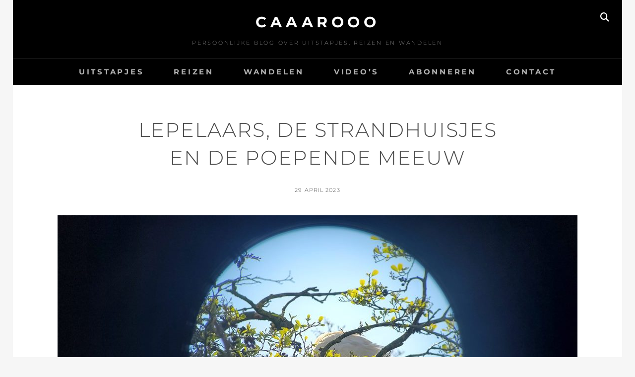

--- FILE ---
content_type: text/html; charset=UTF-8
request_url: https://caaarooo.nl/lepelaars-de-strandhuisjes-en-de-poepende-meeuw/
body_size: 59415
content:
<!DOCTYPE html>
<html lang="nl-NL">
<head>
<meta charset="UTF-8">
<meta name="viewport" content="width=device-width, initial-scale=1">
<link rel="profile" href="http://gmpg.org/xfn/11">

<title>Lepelaars, de strandhuisjes en de poepende meeuw &#8211; Caaarooo</title>
<meta name='robots' content='max-image-preview:large' />
	<style>img:is([sizes="auto" i], [sizes^="auto," i]) { contain-intrinsic-size: 3000px 1500px }</style>
	<link rel="alternate" type="application/rss+xml" title="Caaarooo &raquo; feed" href="https://caaarooo.nl/feed/" />
<link rel="alternate" type="application/rss+xml" title="Caaarooo &raquo; reacties feed" href="https://caaarooo.nl/comments/feed/" />
<link rel="alternate" type="application/rss+xml" title="Caaarooo &raquo; Lepelaars, de strandhuisjes en de poepende meeuw reacties feed" href="https://caaarooo.nl/lepelaars-de-strandhuisjes-en-de-poepende-meeuw/feed/" />
		<!-- This site uses the Google Analytics by MonsterInsights plugin v9.9.0 - Using Analytics tracking - https://www.monsterinsights.com/ -->
							<script src="//www.googletagmanager.com/gtag/js?id=G-MCNNWKGMF8"  data-cfasync="false" data-wpfc-render="false" type="text/javascript" async></script>
			<script data-cfasync="false" data-wpfc-render="false" type="text/javascript">
				var mi_version = '9.9.0';
				var mi_track_user = true;
				var mi_no_track_reason = '';
								var MonsterInsightsDefaultLocations = {"page_location":"https:\/\/caaarooo.nl\/lepelaars-de-strandhuisjes-en-de-poepende-meeuw\/"};
								if ( typeof MonsterInsightsPrivacyGuardFilter === 'function' ) {
					var MonsterInsightsLocations = (typeof MonsterInsightsExcludeQuery === 'object') ? MonsterInsightsPrivacyGuardFilter( MonsterInsightsExcludeQuery ) : MonsterInsightsPrivacyGuardFilter( MonsterInsightsDefaultLocations );
				} else {
					var MonsterInsightsLocations = (typeof MonsterInsightsExcludeQuery === 'object') ? MonsterInsightsExcludeQuery : MonsterInsightsDefaultLocations;
				}

								var disableStrs = [
										'ga-disable-G-MCNNWKGMF8',
									];

				/* Function to detect opted out users */
				function __gtagTrackerIsOptedOut() {
					for (var index = 0; index < disableStrs.length; index++) {
						if (document.cookie.indexOf(disableStrs[index] + '=true') > -1) {
							return true;
						}
					}

					return false;
				}

				/* Disable tracking if the opt-out cookie exists. */
				if (__gtagTrackerIsOptedOut()) {
					for (var index = 0; index < disableStrs.length; index++) {
						window[disableStrs[index]] = true;
					}
				}

				/* Opt-out function */
				function __gtagTrackerOptout() {
					for (var index = 0; index < disableStrs.length; index++) {
						document.cookie = disableStrs[index] + '=true; expires=Thu, 31 Dec 2099 23:59:59 UTC; path=/';
						window[disableStrs[index]] = true;
					}
				}

				if ('undefined' === typeof gaOptout) {
					function gaOptout() {
						__gtagTrackerOptout();
					}
				}
								window.dataLayer = window.dataLayer || [];

				window.MonsterInsightsDualTracker = {
					helpers: {},
					trackers: {},
				};
				if (mi_track_user) {
					function __gtagDataLayer() {
						dataLayer.push(arguments);
					}

					function __gtagTracker(type, name, parameters) {
						if (!parameters) {
							parameters = {};
						}

						if (parameters.send_to) {
							__gtagDataLayer.apply(null, arguments);
							return;
						}

						if (type === 'event') {
														parameters.send_to = monsterinsights_frontend.v4_id;
							var hookName = name;
							if (typeof parameters['event_category'] !== 'undefined') {
								hookName = parameters['event_category'] + ':' + name;
							}

							if (typeof MonsterInsightsDualTracker.trackers[hookName] !== 'undefined') {
								MonsterInsightsDualTracker.trackers[hookName](parameters);
							} else {
								__gtagDataLayer('event', name, parameters);
							}
							
						} else {
							__gtagDataLayer.apply(null, arguments);
						}
					}

					__gtagTracker('js', new Date());
					__gtagTracker('set', {
						'developer_id.dZGIzZG': true,
											});
					if ( MonsterInsightsLocations.page_location ) {
						__gtagTracker('set', MonsterInsightsLocations);
					}
										__gtagTracker('config', 'G-MCNNWKGMF8', {"forceSSL":"true","link_attribution":"true"} );
										window.gtag = __gtagTracker;										(function () {
						/* https://developers.google.com/analytics/devguides/collection/analyticsjs/ */
						/* ga and __gaTracker compatibility shim. */
						var noopfn = function () {
							return null;
						};
						var newtracker = function () {
							return new Tracker();
						};
						var Tracker = function () {
							return null;
						};
						var p = Tracker.prototype;
						p.get = noopfn;
						p.set = noopfn;
						p.send = function () {
							var args = Array.prototype.slice.call(arguments);
							args.unshift('send');
							__gaTracker.apply(null, args);
						};
						var __gaTracker = function () {
							var len = arguments.length;
							if (len === 0) {
								return;
							}
							var f = arguments[len - 1];
							if (typeof f !== 'object' || f === null || typeof f.hitCallback !== 'function') {
								if ('send' === arguments[0]) {
									var hitConverted, hitObject = false, action;
									if ('event' === arguments[1]) {
										if ('undefined' !== typeof arguments[3]) {
											hitObject = {
												'eventAction': arguments[3],
												'eventCategory': arguments[2],
												'eventLabel': arguments[4],
												'value': arguments[5] ? arguments[5] : 1,
											}
										}
									}
									if ('pageview' === arguments[1]) {
										if ('undefined' !== typeof arguments[2]) {
											hitObject = {
												'eventAction': 'page_view',
												'page_path': arguments[2],
											}
										}
									}
									if (typeof arguments[2] === 'object') {
										hitObject = arguments[2];
									}
									if (typeof arguments[5] === 'object') {
										Object.assign(hitObject, arguments[5]);
									}
									if ('undefined' !== typeof arguments[1].hitType) {
										hitObject = arguments[1];
										if ('pageview' === hitObject.hitType) {
											hitObject.eventAction = 'page_view';
										}
									}
									if (hitObject) {
										action = 'timing' === arguments[1].hitType ? 'timing_complete' : hitObject.eventAction;
										hitConverted = mapArgs(hitObject);
										__gtagTracker('event', action, hitConverted);
									}
								}
								return;
							}

							function mapArgs(args) {
								var arg, hit = {};
								var gaMap = {
									'eventCategory': 'event_category',
									'eventAction': 'event_action',
									'eventLabel': 'event_label',
									'eventValue': 'event_value',
									'nonInteraction': 'non_interaction',
									'timingCategory': 'event_category',
									'timingVar': 'name',
									'timingValue': 'value',
									'timingLabel': 'event_label',
									'page': 'page_path',
									'location': 'page_location',
									'title': 'page_title',
									'referrer' : 'page_referrer',
								};
								for (arg in args) {
																		if (!(!args.hasOwnProperty(arg) || !gaMap.hasOwnProperty(arg))) {
										hit[gaMap[arg]] = args[arg];
									} else {
										hit[arg] = args[arg];
									}
								}
								return hit;
							}

							try {
								f.hitCallback();
							} catch (ex) {
							}
						};
						__gaTracker.create = newtracker;
						__gaTracker.getByName = newtracker;
						__gaTracker.getAll = function () {
							return [];
						};
						__gaTracker.remove = noopfn;
						__gaTracker.loaded = true;
						window['__gaTracker'] = __gaTracker;
					})();
									} else {
										console.log("");
					(function () {
						function __gtagTracker() {
							return null;
						}

						window['__gtagTracker'] = __gtagTracker;
						window['gtag'] = __gtagTracker;
					})();
									}
			</script>
			
							<!-- / Google Analytics by MonsterInsights -->
		<script type="text/javascript">
/* <![CDATA[ */
window._wpemojiSettings = {"baseUrl":"https:\/\/s.w.org\/images\/core\/emoji\/16.0.1\/72x72\/","ext":".png","svgUrl":"https:\/\/s.w.org\/images\/core\/emoji\/16.0.1\/svg\/","svgExt":".svg","source":{"concatemoji":"https:\/\/caaarooo.nl\/wp-includes\/js\/wp-emoji-release.min.js"}};
/*! This file is auto-generated */
!function(s,n){var o,i,e;function c(e){try{var t={supportTests:e,timestamp:(new Date).valueOf()};sessionStorage.setItem(o,JSON.stringify(t))}catch(e){}}function p(e,t,n){e.clearRect(0,0,e.canvas.width,e.canvas.height),e.fillText(t,0,0);var t=new Uint32Array(e.getImageData(0,0,e.canvas.width,e.canvas.height).data),a=(e.clearRect(0,0,e.canvas.width,e.canvas.height),e.fillText(n,0,0),new Uint32Array(e.getImageData(0,0,e.canvas.width,e.canvas.height).data));return t.every(function(e,t){return e===a[t]})}function u(e,t){e.clearRect(0,0,e.canvas.width,e.canvas.height),e.fillText(t,0,0);for(var n=e.getImageData(16,16,1,1),a=0;a<n.data.length;a++)if(0!==n.data[a])return!1;return!0}function f(e,t,n,a){switch(t){case"flag":return n(e,"\ud83c\udff3\ufe0f\u200d\u26a7\ufe0f","\ud83c\udff3\ufe0f\u200b\u26a7\ufe0f")?!1:!n(e,"\ud83c\udde8\ud83c\uddf6","\ud83c\udde8\u200b\ud83c\uddf6")&&!n(e,"\ud83c\udff4\udb40\udc67\udb40\udc62\udb40\udc65\udb40\udc6e\udb40\udc67\udb40\udc7f","\ud83c\udff4\u200b\udb40\udc67\u200b\udb40\udc62\u200b\udb40\udc65\u200b\udb40\udc6e\u200b\udb40\udc67\u200b\udb40\udc7f");case"emoji":return!a(e,"\ud83e\udedf")}return!1}function g(e,t,n,a){var r="undefined"!=typeof WorkerGlobalScope&&self instanceof WorkerGlobalScope?new OffscreenCanvas(300,150):s.createElement("canvas"),o=r.getContext("2d",{willReadFrequently:!0}),i=(o.textBaseline="top",o.font="600 32px Arial",{});return e.forEach(function(e){i[e]=t(o,e,n,a)}),i}function t(e){var t=s.createElement("script");t.src=e,t.defer=!0,s.head.appendChild(t)}"undefined"!=typeof Promise&&(o="wpEmojiSettingsSupports",i=["flag","emoji"],n.supports={everything:!0,everythingExceptFlag:!0},e=new Promise(function(e){s.addEventListener("DOMContentLoaded",e,{once:!0})}),new Promise(function(t){var n=function(){try{var e=JSON.parse(sessionStorage.getItem(o));if("object"==typeof e&&"number"==typeof e.timestamp&&(new Date).valueOf()<e.timestamp+604800&&"object"==typeof e.supportTests)return e.supportTests}catch(e){}return null}();if(!n){if("undefined"!=typeof Worker&&"undefined"!=typeof OffscreenCanvas&&"undefined"!=typeof URL&&URL.createObjectURL&&"undefined"!=typeof Blob)try{var e="postMessage("+g.toString()+"("+[JSON.stringify(i),f.toString(),p.toString(),u.toString()].join(",")+"));",a=new Blob([e],{type:"text/javascript"}),r=new Worker(URL.createObjectURL(a),{name:"wpTestEmojiSupports"});return void(r.onmessage=function(e){c(n=e.data),r.terminate(),t(n)})}catch(e){}c(n=g(i,f,p,u))}t(n)}).then(function(e){for(var t in e)n.supports[t]=e[t],n.supports.everything=n.supports.everything&&n.supports[t],"flag"!==t&&(n.supports.everythingExceptFlag=n.supports.everythingExceptFlag&&n.supports[t]);n.supports.everythingExceptFlag=n.supports.everythingExceptFlag&&!n.supports.flag,n.DOMReady=!1,n.readyCallback=function(){n.DOMReady=!0}}).then(function(){return e}).then(function(){var e;n.supports.everything||(n.readyCallback(),(e=n.source||{}).concatemoji?t(e.concatemoji):e.wpemoji&&e.twemoji&&(t(e.twemoji),t(e.wpemoji)))}))}((window,document),window._wpemojiSettings);
/* ]]> */
</script>
<style id='wp-emoji-styles-inline-css' type='text/css'>

	img.wp-smiley, img.emoji {
		display: inline !important;
		border: none !important;
		box-shadow: none !important;
		height: 1em !important;
		width: 1em !important;
		margin: 0 0.07em !important;
		vertical-align: -0.1em !important;
		background: none !important;
		padding: 0 !important;
	}
</style>
<link rel='stylesheet' id='wp-block-library-css' href='https://caaarooo.nl/wp-includes/css/dist/block-library/style.min.css' type='text/css' media='all' />
<style id='wp-block-library-theme-inline-css' type='text/css'>
.wp-block-audio :where(figcaption){color:#555;font-size:13px;text-align:center}.is-dark-theme .wp-block-audio :where(figcaption){color:#ffffffa6}.wp-block-audio{margin:0 0 1em}.wp-block-code{border:1px solid #ccc;border-radius:4px;font-family:Menlo,Consolas,monaco,monospace;padding:.8em 1em}.wp-block-embed :where(figcaption){color:#555;font-size:13px;text-align:center}.is-dark-theme .wp-block-embed :where(figcaption){color:#ffffffa6}.wp-block-embed{margin:0 0 1em}.blocks-gallery-caption{color:#555;font-size:13px;text-align:center}.is-dark-theme .blocks-gallery-caption{color:#ffffffa6}:root :where(.wp-block-image figcaption){color:#555;font-size:13px;text-align:center}.is-dark-theme :root :where(.wp-block-image figcaption){color:#ffffffa6}.wp-block-image{margin:0 0 1em}.wp-block-pullquote{border-bottom:4px solid;border-top:4px solid;color:currentColor;margin-bottom:1.75em}.wp-block-pullquote cite,.wp-block-pullquote footer,.wp-block-pullquote__citation{color:currentColor;font-size:.8125em;font-style:normal;text-transform:uppercase}.wp-block-quote{border-left:.25em solid;margin:0 0 1.75em;padding-left:1em}.wp-block-quote cite,.wp-block-quote footer{color:currentColor;font-size:.8125em;font-style:normal;position:relative}.wp-block-quote:where(.has-text-align-right){border-left:none;border-right:.25em solid;padding-left:0;padding-right:1em}.wp-block-quote:where(.has-text-align-center){border:none;padding-left:0}.wp-block-quote.is-large,.wp-block-quote.is-style-large,.wp-block-quote:where(.is-style-plain){border:none}.wp-block-search .wp-block-search__label{font-weight:700}.wp-block-search__button{border:1px solid #ccc;padding:.375em .625em}:where(.wp-block-group.has-background){padding:1.25em 2.375em}.wp-block-separator.has-css-opacity{opacity:.4}.wp-block-separator{border:none;border-bottom:2px solid;margin-left:auto;margin-right:auto}.wp-block-separator.has-alpha-channel-opacity{opacity:1}.wp-block-separator:not(.is-style-wide):not(.is-style-dots){width:100px}.wp-block-separator.has-background:not(.is-style-dots){border-bottom:none;height:1px}.wp-block-separator.has-background:not(.is-style-wide):not(.is-style-dots){height:2px}.wp-block-table{margin:0 0 1em}.wp-block-table td,.wp-block-table th{word-break:normal}.wp-block-table :where(figcaption){color:#555;font-size:13px;text-align:center}.is-dark-theme .wp-block-table :where(figcaption){color:#ffffffa6}.wp-block-video :where(figcaption){color:#555;font-size:13px;text-align:center}.is-dark-theme .wp-block-video :where(figcaption){color:#ffffffa6}.wp-block-video{margin:0 0 1em}:root :where(.wp-block-template-part.has-background){margin-bottom:0;margin-top:0;padding:1.25em 2.375em}
</style>
<style id='classic-theme-styles-inline-css' type='text/css'>
/*! This file is auto-generated */
.wp-block-button__link{color:#fff;background-color:#32373c;border-radius:9999px;box-shadow:none;text-decoration:none;padding:calc(.667em + 2px) calc(1.333em + 2px);font-size:1.125em}.wp-block-file__button{background:#32373c;color:#fff;text-decoration:none}
</style>
<style id='global-styles-inline-css' type='text/css'>
:root{--wp--preset--aspect-ratio--square: 1;--wp--preset--aspect-ratio--4-3: 4/3;--wp--preset--aspect-ratio--3-4: 3/4;--wp--preset--aspect-ratio--3-2: 3/2;--wp--preset--aspect-ratio--2-3: 2/3;--wp--preset--aspect-ratio--16-9: 16/9;--wp--preset--aspect-ratio--9-16: 9/16;--wp--preset--color--black: #000000;--wp--preset--color--cyan-bluish-gray: #abb8c3;--wp--preset--color--white: #ffffff;--wp--preset--color--pale-pink: #f78da7;--wp--preset--color--vivid-red: #cf2e2e;--wp--preset--color--luminous-vivid-orange: #ff6900;--wp--preset--color--luminous-vivid-amber: #fcb900;--wp--preset--color--light-green-cyan: #7bdcb5;--wp--preset--color--vivid-green-cyan: #00d084;--wp--preset--color--pale-cyan-blue: #8ed1fc;--wp--preset--color--vivid-cyan-blue: #0693e3;--wp--preset--color--vivid-purple: #9b51e0;--wp--preset--color--medium-black: #333333;--wp--preset--color--gray: #999999;--wp--preset--color--medium-gray: #666666;--wp--preset--color--light-gray: #f2f2f2;--wp--preset--gradient--vivid-cyan-blue-to-vivid-purple: linear-gradient(135deg,rgba(6,147,227,1) 0%,rgb(155,81,224) 100%);--wp--preset--gradient--light-green-cyan-to-vivid-green-cyan: linear-gradient(135deg,rgb(122,220,180) 0%,rgb(0,208,130) 100%);--wp--preset--gradient--luminous-vivid-amber-to-luminous-vivid-orange: linear-gradient(135deg,rgba(252,185,0,1) 0%,rgba(255,105,0,1) 100%);--wp--preset--gradient--luminous-vivid-orange-to-vivid-red: linear-gradient(135deg,rgba(255,105,0,1) 0%,rgb(207,46,46) 100%);--wp--preset--gradient--very-light-gray-to-cyan-bluish-gray: linear-gradient(135deg,rgb(238,238,238) 0%,rgb(169,184,195) 100%);--wp--preset--gradient--cool-to-warm-spectrum: linear-gradient(135deg,rgb(74,234,220) 0%,rgb(151,120,209) 20%,rgb(207,42,186) 40%,rgb(238,44,130) 60%,rgb(251,105,98) 80%,rgb(254,248,76) 100%);--wp--preset--gradient--blush-light-purple: linear-gradient(135deg,rgb(255,206,236) 0%,rgb(152,150,240) 100%);--wp--preset--gradient--blush-bordeaux: linear-gradient(135deg,rgb(254,205,165) 0%,rgb(254,45,45) 50%,rgb(107,0,62) 100%);--wp--preset--gradient--luminous-dusk: linear-gradient(135deg,rgb(255,203,112) 0%,rgb(199,81,192) 50%,rgb(65,88,208) 100%);--wp--preset--gradient--pale-ocean: linear-gradient(135deg,rgb(255,245,203) 0%,rgb(182,227,212) 50%,rgb(51,167,181) 100%);--wp--preset--gradient--electric-grass: linear-gradient(135deg,rgb(202,248,128) 0%,rgb(113,206,126) 100%);--wp--preset--gradient--midnight: linear-gradient(135deg,rgb(2,3,129) 0%,rgb(40,116,252) 100%);--wp--preset--font-size--small: 14px;--wp--preset--font-size--medium: 20px;--wp--preset--font-size--large: 30px;--wp--preset--font-size--x-large: 42px;--wp--preset--font-size--normal: 17px;--wp--preset--font-size--huge: 40px;--wp--preset--spacing--20: 0.44rem;--wp--preset--spacing--30: 0.67rem;--wp--preset--spacing--40: 1rem;--wp--preset--spacing--50: 1.5rem;--wp--preset--spacing--60: 2.25rem;--wp--preset--spacing--70: 3.38rem;--wp--preset--spacing--80: 5.06rem;--wp--preset--shadow--natural: 6px 6px 9px rgba(0, 0, 0, 0.2);--wp--preset--shadow--deep: 12px 12px 50px rgba(0, 0, 0, 0.4);--wp--preset--shadow--sharp: 6px 6px 0px rgba(0, 0, 0, 0.2);--wp--preset--shadow--outlined: 6px 6px 0px -3px rgba(255, 255, 255, 1), 6px 6px rgba(0, 0, 0, 1);--wp--preset--shadow--crisp: 6px 6px 0px rgba(0, 0, 0, 1);}:where(.is-layout-flex){gap: 0.5em;}:where(.is-layout-grid){gap: 0.5em;}body .is-layout-flex{display: flex;}.is-layout-flex{flex-wrap: wrap;align-items: center;}.is-layout-flex > :is(*, div){margin: 0;}body .is-layout-grid{display: grid;}.is-layout-grid > :is(*, div){margin: 0;}:where(.wp-block-columns.is-layout-flex){gap: 2em;}:where(.wp-block-columns.is-layout-grid){gap: 2em;}:where(.wp-block-post-template.is-layout-flex){gap: 1.25em;}:where(.wp-block-post-template.is-layout-grid){gap: 1.25em;}.has-black-color{color: var(--wp--preset--color--black) !important;}.has-cyan-bluish-gray-color{color: var(--wp--preset--color--cyan-bluish-gray) !important;}.has-white-color{color: var(--wp--preset--color--white) !important;}.has-pale-pink-color{color: var(--wp--preset--color--pale-pink) !important;}.has-vivid-red-color{color: var(--wp--preset--color--vivid-red) !important;}.has-luminous-vivid-orange-color{color: var(--wp--preset--color--luminous-vivid-orange) !important;}.has-luminous-vivid-amber-color{color: var(--wp--preset--color--luminous-vivid-amber) !important;}.has-light-green-cyan-color{color: var(--wp--preset--color--light-green-cyan) !important;}.has-vivid-green-cyan-color{color: var(--wp--preset--color--vivid-green-cyan) !important;}.has-pale-cyan-blue-color{color: var(--wp--preset--color--pale-cyan-blue) !important;}.has-vivid-cyan-blue-color{color: var(--wp--preset--color--vivid-cyan-blue) !important;}.has-vivid-purple-color{color: var(--wp--preset--color--vivid-purple) !important;}.has-black-background-color{background-color: var(--wp--preset--color--black) !important;}.has-cyan-bluish-gray-background-color{background-color: var(--wp--preset--color--cyan-bluish-gray) !important;}.has-white-background-color{background-color: var(--wp--preset--color--white) !important;}.has-pale-pink-background-color{background-color: var(--wp--preset--color--pale-pink) !important;}.has-vivid-red-background-color{background-color: var(--wp--preset--color--vivid-red) !important;}.has-luminous-vivid-orange-background-color{background-color: var(--wp--preset--color--luminous-vivid-orange) !important;}.has-luminous-vivid-amber-background-color{background-color: var(--wp--preset--color--luminous-vivid-amber) !important;}.has-light-green-cyan-background-color{background-color: var(--wp--preset--color--light-green-cyan) !important;}.has-vivid-green-cyan-background-color{background-color: var(--wp--preset--color--vivid-green-cyan) !important;}.has-pale-cyan-blue-background-color{background-color: var(--wp--preset--color--pale-cyan-blue) !important;}.has-vivid-cyan-blue-background-color{background-color: var(--wp--preset--color--vivid-cyan-blue) !important;}.has-vivid-purple-background-color{background-color: var(--wp--preset--color--vivid-purple) !important;}.has-black-border-color{border-color: var(--wp--preset--color--black) !important;}.has-cyan-bluish-gray-border-color{border-color: var(--wp--preset--color--cyan-bluish-gray) !important;}.has-white-border-color{border-color: var(--wp--preset--color--white) !important;}.has-pale-pink-border-color{border-color: var(--wp--preset--color--pale-pink) !important;}.has-vivid-red-border-color{border-color: var(--wp--preset--color--vivid-red) !important;}.has-luminous-vivid-orange-border-color{border-color: var(--wp--preset--color--luminous-vivid-orange) !important;}.has-luminous-vivid-amber-border-color{border-color: var(--wp--preset--color--luminous-vivid-amber) !important;}.has-light-green-cyan-border-color{border-color: var(--wp--preset--color--light-green-cyan) !important;}.has-vivid-green-cyan-border-color{border-color: var(--wp--preset--color--vivid-green-cyan) !important;}.has-pale-cyan-blue-border-color{border-color: var(--wp--preset--color--pale-cyan-blue) !important;}.has-vivid-cyan-blue-border-color{border-color: var(--wp--preset--color--vivid-cyan-blue) !important;}.has-vivid-purple-border-color{border-color: var(--wp--preset--color--vivid-purple) !important;}.has-vivid-cyan-blue-to-vivid-purple-gradient-background{background: var(--wp--preset--gradient--vivid-cyan-blue-to-vivid-purple) !important;}.has-light-green-cyan-to-vivid-green-cyan-gradient-background{background: var(--wp--preset--gradient--light-green-cyan-to-vivid-green-cyan) !important;}.has-luminous-vivid-amber-to-luminous-vivid-orange-gradient-background{background: var(--wp--preset--gradient--luminous-vivid-amber-to-luminous-vivid-orange) !important;}.has-luminous-vivid-orange-to-vivid-red-gradient-background{background: var(--wp--preset--gradient--luminous-vivid-orange-to-vivid-red) !important;}.has-very-light-gray-to-cyan-bluish-gray-gradient-background{background: var(--wp--preset--gradient--very-light-gray-to-cyan-bluish-gray) !important;}.has-cool-to-warm-spectrum-gradient-background{background: var(--wp--preset--gradient--cool-to-warm-spectrum) !important;}.has-blush-light-purple-gradient-background{background: var(--wp--preset--gradient--blush-light-purple) !important;}.has-blush-bordeaux-gradient-background{background: var(--wp--preset--gradient--blush-bordeaux) !important;}.has-luminous-dusk-gradient-background{background: var(--wp--preset--gradient--luminous-dusk) !important;}.has-pale-ocean-gradient-background{background: var(--wp--preset--gradient--pale-ocean) !important;}.has-electric-grass-gradient-background{background: var(--wp--preset--gradient--electric-grass) !important;}.has-midnight-gradient-background{background: var(--wp--preset--gradient--midnight) !important;}.has-small-font-size{font-size: var(--wp--preset--font-size--small) !important;}.has-medium-font-size{font-size: var(--wp--preset--font-size--medium) !important;}.has-large-font-size{font-size: var(--wp--preset--font-size--large) !important;}.has-x-large-font-size{font-size: var(--wp--preset--font-size--x-large) !important;}
:where(.wp-block-post-template.is-layout-flex){gap: 1.25em;}:where(.wp-block-post-template.is-layout-grid){gap: 1.25em;}
:where(.wp-block-columns.is-layout-flex){gap: 2em;}:where(.wp-block-columns.is-layout-grid){gap: 2em;}
:root :where(.wp-block-pullquote){font-size: 1.5em;line-height: 1.6;}
</style>
<link rel='stylesheet' id='foobox-free-min-css' href='https://caaarooo.nl/wp-content/plugins/foobox-image-lightbox/free/css/foobox.free.min.css?ver=2.7.34' type='text/css' media='all' />
<link rel='stylesheet' id='wp-ulike-css' href='https://caaarooo.nl/wp-content/plugins/wp-ulike/assets/css/wp-ulike.min.css?ver=4.7.11' type='text/css' media='all' />
<link rel='stylesheet' id='fotografie-fonts-css' href='https://caaarooo.nl/wp-content/fonts/df0b261b7441fc28a66b8945b1d9c78b.css' type='text/css' media='all' />
<link rel='stylesheet' id='font-awesome-css' href='https://caaarooo.nl/wp-content/themes/fotografie/assets/css/font-awesome/css/all.min.css?ver=6.7.2' type='text/css' media='all' />
<link rel='stylesheet' id='fotografie-style-css' href='https://caaarooo.nl/wp-content/themes/fotografie/style.css?ver=20251113-94954' type='text/css' media='all' />
<link rel='stylesheet' id='fotografie-block-style-css' href='https://caaarooo.nl/wp-content/themes/fotografie/assets/css/blocks.css?ver=1.0' type='text/css' media='all' />
<script type="text/javascript" src="https://caaarooo.nl/wp-content/plugins/google-analytics-for-wordpress/assets/js/frontend-gtag.min.js?ver=9.9.0" id="monsterinsights-frontend-script-js" async="async" data-wp-strategy="async"></script>
<script data-cfasync="false" data-wpfc-render="false" type="text/javascript" id='monsterinsights-frontend-script-js-extra'>/* <![CDATA[ */
var monsterinsights_frontend = {"js_events_tracking":"true","download_extensions":"doc,pdf,ppt,zip,xls,docx,pptx,xlsx","inbound_paths":"[{\"path\":\"\\\/go\\\/\",\"label\":\"affiliate\"},{\"path\":\"\\\/recommend\\\/\",\"label\":\"affiliate\"}]","home_url":"https:\/\/caaarooo.nl","hash_tracking":"false","v4_id":"G-MCNNWKGMF8"};/* ]]> */
</script>
<script type="text/javascript" src="https://caaarooo.nl/wp-includes/js/jquery/jquery.min.js?ver=3.7.1" id="jquery-core-js"></script>
<script type="text/javascript" src="https://caaarooo.nl/wp-includes/js/jquery/jquery-migrate.min.js?ver=3.4.1" id="jquery-migrate-js"></script>
<script type="text/javascript" id="email-posts-to-subscribers-js-extra">
/* <![CDATA[ */
var elp_data = {"messages":{"elp_name_required":"Vul je naam in.","elp_email_required":"Vul een e-mailadres in.","elp_invalid_name":"Naam lijkt ongeldig.","elp_invalid_email":"E-mailadres lijkt ongeldig.","elp_unexpected_error":"Er heeft zich een onverwachte fout voorgedaan.","elp_invalid_captcha":"Robot verificatie mislukt, probeer het opnieuw.","elp_invalid_key":"Robot verificatie mislukt, ongeldige sleutel.","elp_successfull_single":"Je bent succesvol ingeschreven.","elp_successfull_double":"Je bent succesvol ingeschreven. Je ontvangt binnen enkele minuten een bevestigingsmail. Volg de link erin om je inschrijving te bevestigen. Als het langer dan 15 minuten duurt voordat de e-mail in je mailbox verschijnt, controleer dan je spammap.","elp_email_exist":"E-mail bestaat al.","elp_email_squeeze":"Je probeert te snel te verzenden. Probeer het over 1 minuut nog eens."},"elp_ajax_url":"https:\/\/caaarooo.nl\/wp-admin\/admin-ajax.php"};
/* ]]> */
</script>
<script type="text/javascript" src="https://caaarooo.nl/wp-content/plugins/email-posts-to-subscribers//inc/email-posts-to-subscribers.js?ver=2.2" id="email-posts-to-subscribers-js"></script>
<script type="text/javascript" id="foobox-free-min-js-before">
/* <![CDATA[ */
/* Run FooBox FREE (v2.7.34) */
var FOOBOX = window.FOOBOX = {
	ready: true,
	disableOthers: false,
	o: {wordpress: { enabled: true }, countMessage:'image %index of %total', captions: { dataTitle: ["captionTitle","title"], dataDesc: ["captionDesc","description"] }, rel: '', excludes:'.fbx-link,.nofoobox,.nolightbox,a[href*="pinterest.com/pin/create/button/"]', affiliate : { enabled: false }},
	selectors: [
		".foogallery-container.foogallery-lightbox-foobox", ".foogallery-container.foogallery-lightbox-foobox-free", ".gallery", ".wp-block-gallery", ".wp-caption", ".wp-block-image", "a:has(img[class*=wp-image-])", ".foobox"
	],
	pre: function( $ ){
		// Custom JavaScript (Pre)
		
	},
	post: function( $ ){
		// Custom JavaScript (Post)
		
		// Custom Captions Code
		
	},
	custom: function( $ ){
		// Custom Extra JS
		
	}
};
/* ]]> */
</script>
<script type="text/javascript" src="https://caaarooo.nl/wp-content/plugins/foobox-image-lightbox/free/js/foobox.free.min.js?ver=2.7.34" id="foobox-free-min-js"></script>
<link rel="https://api.w.org/" href="https://caaarooo.nl/wp-json/" /><link rel="alternate" title="JSON" type="application/json" href="https://caaarooo.nl/wp-json/wp/v2/posts/2486" /><link rel="EditURI" type="application/rsd+xml" title="RSD" href="https://caaarooo.nl/xmlrpc.php?rsd" />
<link rel="canonical" href="https://caaarooo.nl/lepelaars-de-strandhuisjes-en-de-poepende-meeuw/" />
<link rel='shortlink' href='https://caaarooo.nl/?p=2486' />
<link rel="alternate" title="oEmbed (JSON)" type="application/json+oembed" href="https://caaarooo.nl/wp-json/oembed/1.0/embed?url=https%3A%2F%2Fcaaarooo.nl%2Flepelaars-de-strandhuisjes-en-de-poepende-meeuw%2F" />
<link rel="alternate" title="oEmbed (XML)" type="text/xml+oembed" href="https://caaarooo.nl/wp-json/oembed/1.0/embed?url=https%3A%2F%2Fcaaarooo.nl%2Flepelaars-de-strandhuisjes-en-de-poepende-meeuw%2F&#038;format=xml" />
<style>.elp_form_message.success { color: #008000;font-weight: bold; } .elp_form_message.error { color: #ff0000; } .elp_form_message.boterror { color: #ff0000; } </style><link rel="icon" href="https://caaarooo.nl/wp-content/uploads/c_icon-150x150.png" sizes="32x32" />
<link rel="icon" href="https://caaarooo.nl/wp-content/uploads/c_icon-300x300.png" sizes="192x192" />
<link rel="apple-touch-icon" href="https://caaarooo.nl/wp-content/uploads/c_icon-300x300.png" />
<meta name="msapplication-TileImage" content="https://caaarooo.nl/wp-content/uploads/c_icon-300x300.png" />
		<style type="text/css" id="wp-custom-css">
			.entry-meta .byline, .entry-meta .cat-links { display: none; } 

.comment-form-url {display:none;}

.post-navigation {display: none;}

.author {display: none;}

.home .entry-meta .comments-link{display: none;}

.archive .entry-meta .comments-link{display: none;}

.archive-title-type {
	display:none !important;}

/* footer */
#site-generator {clear: both; padding: 19px 0; }

/* like button */
.wpulike-default button.wp_ulike_btn {background: #76e775;}

blockquote:before {content: none;}

blockquote {
    padding-left: 0px; 
	  color: #817853;
}

.wp-block-pullquote {font-size: 1.1em;}		</style>
		</head>

<body class="wp-singular post-template-default single single-post postid-2486 single-format-standard wp-embed-responsive wp-theme-fotografie boxed-layout no-sidebar">


<div id="page" class="site">
	<div class="site-inner">
		<a class="skip-link screen-reader-text" href="#content">Ga naar de inhoud</a>

		<header id="masthead" class="site-header" role="banner">

			
			<div class="site-header-main">

				
	<div class="site-branding">
		<div class="wrapper">
						<div id="site-details">
									<p class="site-title"><a href="https://caaarooo.nl/" rel="home">Caaarooo</a></p>
								<h2 class="site-description">Persoonlijke blog over uitstapjes, reizen en wandelen</h2>
			</div><!-- #site-details -->
		</div><!-- .wrapper -->
	</div><!-- .site-branding -->

				
<div class="site-search">
	<button class="search-toggle" aria-expanded="false">
		<span class="screen-reader-text">Zoeken</span>
	</button><!-- .search-toggle -->
	<div class="search-wrapper">
		

<form role="search" method="get" class="search-form" action="https://caaarooo.nl/">
	<label>
		<span class="screen-reader-text">Zoeken naar:</span>

		<input type="search" class="search-field" placeholder="Voer zoekwoord in…" value="" name="s" />
	</label>

	<button type="submit" class="search-submit"><span class="search-button-text">Zoek</span></button>
</form>
	</div><!-- .search-wrapper -->
</div><!-- .site-search -->

					<div class="menu-toggle-wrapper">
		<button id="menu-toggle" class="menu-toggle" aria-controls="top-menu" aria-expanded="false"></span><span class="menu-label">Menu</span></button>
	</div><!-- .menu-toggle-wrapper -->
	<div id="site-header-menu" class="site-header-menu">
		<div class="wrapper">
			
				<nav id="site-navigation" class="main-navigation" role="navigation" aria-label="Primair menu">
					<ul id="primary-menu" class="menu nav-menu"><li id="menu-item-42" class="menu-item menu-item-type-taxonomy menu-item-object-category menu-item-42"><a href="https://caaarooo.nl/category/uitstapjes/">Uitstapjes</a></li>
<li id="menu-item-41" class="menu-item menu-item-type-taxonomy menu-item-object-category menu-item-41"><a href="https://caaarooo.nl/category/reizen/">Reizen</a></li>
<li id="menu-item-43" class="menu-item menu-item-type-taxonomy menu-item-object-category current-post-ancestor current-menu-parent current-post-parent menu-item-43"><a href="https://caaarooo.nl/category/wandelen/">Wandelen</a></li>
<li id="menu-item-408" class="menu-item menu-item-type-taxonomy menu-item-object-category menu-item-408"><a href="https://caaarooo.nl/category/video/">Video&#8217;s</a></li>
<li id="menu-item-292" class="menu-item menu-item-type-post_type menu-item-object-page menu-item-292"><a href="https://caaarooo.nl/abonneren/">Abonneren</a></li>
<li id="menu-item-239" class="menu-item menu-item-type-post_type menu-item-object-page menu-item-239"><a href="https://caaarooo.nl/contact/">Contact</a></li>
</ul>
			
				<div class="mobile-search-wrapper">
					

<form role="search" method="get" class="search-form" action="https://caaarooo.nl/">
	<label>
		<span class="screen-reader-text">Zoeken naar:</span>

		<input type="search" class="search-field" placeholder="Voer zoekwoord in…" value="" name="s" />
	</label>

	<button type="submit" class="search-submit"><span class="search-button-text">Zoek</span></button>
</form>
				</div><!-- .search-wrapper -->

			</nav><!-- .main-navigation -->
		</div><!-- .wrapper -->
	</div><!-- .site-header-menu -->

			</div><!-- .site-header-main -->

		</header>

		
		<div id="content" class="site-content">

			
			
			
	<div class="wrapper singular-section">
		<div id="primary" class="content-area">
			<main id="main" class="site-main" role="main">
				
<article id="post-2486 post-2486" class="post-2486 post type-post status-publish format-standard has-post-thumbnail hentry category-wandelen tag-duinen tag-laagveen tag-strand">

	<header class="entry-header">
		<h1 class="entry-title">Lepelaars, de strandhuisjes en de poepende meeuw</h1>
		
<footer class="entry-meta">
	<span class="posted-on"><span class="screen-reader-text">Geplaatst op</span> <time class="entry-date published" datetime="2023-04-29T20:59:59+01:00">29 april 2023</time><time class="updated" datetime="2024-02-06T18:16:08+01:00">6 februari 2024</time></span><span class="byline"><span class="screen-reader-text">by </span><span class="author vcard"><a class="url fn n" href="https://caaarooo.nl/author/caaarooo/">Caaarooo</a></span></span></footer><!-- .entry-meta -->
	</header>

			<div class="post-thumbnail">
			<img width="1048" height="574" src="https://caaarooo.nl/wp-content/uploads/20230429_102533-1-1048x574.jpg" class="attachment-post-thumbnail size-post-thumbnail wp-post-image" alt="Lepelaar" decoding="async" fetchpriority="high" />		</div>
	
	<div class="entry-content">
				<div class="wpulike wpulike-default " ><div class="wp_ulike_general_class wp_ulike_is_restricted"><button type="button"
					aria-label="Like Button"
					data-ulike-id="2486"
					data-ulike-nonce="d0bbea4127"
					data-ulike-type="post"
					data-ulike-template="wpulike-default"
					data-ulike-display-likers=""
					data-ulike-likers-style="popover"
					class="wp_ulike_btn wp_ulike_put_image wp_post_btn_2486"></button><span class="count-box wp_ulike_counter_up" data-ulike-counter-value="+7"></span>			</div></div>
	



<p>Lisette en ik liepen op het fietspad richting het tankstation. In de verte zagen we een echtpaar met verrekijkers in de berm staan. Ze tuurden naar een bosje. Wij gingen er naast staan en we keken met ze mee. Zouden we vandaag de vogels zien die we hoopten waar te nemen? Tussen de takken en bladeren bewoog wat wits. We keken beter en zagen tot onze blijdschap dat het een lepelaar was. Hij was niet alleen, want verderop fladderden er nog meer grote witte lichamen tussen de bomen.</p>



<p>De lepelaars hadden zich genesteld in oude reigersnesten. Dat was bijzonder, omdat ze normaal op de grond of in het riet broeden. Ik zag dat ze met takken bezig waren om een nest te verstevigen en te verduurzamen. Er waren ook vier blauwe reigers op dit stukje land bij het riviertje De Liede. Zij zaten op de nieuwbouw-nesten.</p>



<figure class="wp-block-image size-large"><img decoding="async" width="1024" height="577" src="https://caaarooo.nl/wp-content/uploads/20230429_102224-1024x577.jpg" alt="Naast de A200" class="wp-image-2487" srcset="https://caaarooo.nl/wp-content/uploads/20230429_102224-1024x577.jpg 1024w, https://caaarooo.nl/wp-content/uploads/20230429_102224-300x169.jpg 300w, https://caaarooo.nl/wp-content/uploads/20230429_102224-768x433.jpg 768w, https://caaarooo.nl/wp-content/uploads/20230429_102224.jpg 1048w" sizes="(max-width: 1024px) 100vw, 1024px" /></figure>



<p>We telden in totaal vijf paartjes lepelaars. Misschien waren het er meer, maar we konden de vogels niet goed zien, omdat de eerste bladeren waren uitgelopen. Het loof ontnam ons het zicht en gaf privacy aan de lepelaars.</p>



<p>De kolonie had zich gevestigd in een klein natuurgebied naast de A200 tussen Haarlem en Halfweg. Het verkeer raasden voorbij. Ik zou nooit pal naast een verkeersader willen wonen, want ik zou helemaal gek worden van het verkeerslawaai. Maar de lepelaars en de blauwe reigers leken zich er niet aan te storen. In 2004 kwamen de lepelaars hier voor de eerste keer. Het is de eerste plek in Nederland waar ze in bomen zijn gaan broeden.</p>



<p>We stonden op het fietspad. Vele fietsers passeerden ons en enkelen stopten even, omdat ze nieuwsgierig waren naar wat er in het bosje gaande was. Af en toe steeg een lepelaar op en vloog hij over ons heen met de kenmerkende gestrekte hals. Dan ging hij naar de polder in de buurt om in sloten en plasjes stekelbaarsjes te vangen. Dat was zijn lievelingseten.</p>



<p>Welbeschouwd was dit een perfecte plek voor lepelaars. Het voldeed aan de drie eisen die dieren stellen aan hun leefomgeving: er was voldoende <strong>voedsel</strong>, het was er <strong>veilig</strong> en ze konden zich <strong>voortplanten</strong>.</p>



<figure class="wp-block-image size-large"><img decoding="async" width="1024" height="576" src="https://caaarooo.nl/wp-content/uploads/20230429_104659-1024x576.jpg" alt="Fietspad naast A200" class="wp-image-2488" srcset="https://caaarooo.nl/wp-content/uploads/20230429_104659-1024x576.jpg 1024w, https://caaarooo.nl/wp-content/uploads/20230429_104659-300x169.jpg 300w, https://caaarooo.nl/wp-content/uploads/20230429_104659-768x432.jpg 768w, https://caaarooo.nl/wp-content/uploads/20230429_104659.jpg 1048w" sizes="(max-width: 1024px) 100vw, 1024px" /></figure>



<p>We liepen terug naar de auto, die bij<em> De Zoete Inval</em> stond. In het restaurant dronken we wat en dachten we na over het vervolg van de dag. Het oorspronkelijke plan was om een wandeling te maken door het eeuwenoude veenlandschap van Spaarnwoude, het voedselgebied van de lepelaars. Een groot deel van de route ging over fietspaden en dat zagen we vandaag niet zitten. Het zonnige weer had vele mensen naar buiten getrokken en op de fietspaden was geen ruimte meer voor wandelaars die ongestoord van de omgeving wilden genieten. We moesten een plan B bedenken.</p>



<p>We besloten om naar IJmuiden te rijden en een kijkje te nemen op de Zuidpier. Daarna konden we via het strand naar de Kennemerduinen gaan. Misschien zouden we dan zelfs de nachtegaal horen.</p>



<div class="wp-block-columns is-layout-flex wp-container-core-columns-is-layout-9d6595d7 wp-block-columns-is-layout-flex">
<div class="wp-block-column is-layout-flow wp-block-column-is-layout-flow">
<p>Op de Zuidpier waren heel veel vissers en nul vogelliefhebbers. Dat laatste verbaasde ons, want de dam is een walhalla voor vogelaars. Er was vandaag blijkbaar niets opmerkelijks te zien. Bij nadere inspectie bleek dat er alleen meeuwen en steenlopers waren. Ook was er een zeehond. Hij lag op de keien van de pier. Het beestje ging er niet vandoor toen hij ons zag, en dat baarde ons zorgen: &#8220;Was hij wel helemaal gezond?&#8221;</p>
</div>



<div class="wp-block-column is-layout-flow wp-block-column-is-layout-flow">
<figure class="wp-block-image size-full"><img loading="lazy" decoding="async" width="320" height="531" src="https://caaarooo.nl/wp-content/uploads/20230429_134034.jpg" alt="Zeehond IJmuiden" class="wp-image-2489" srcset="https://caaarooo.nl/wp-content/uploads/20230429_134034.jpg 320w, https://caaarooo.nl/wp-content/uploads/20230429_134034-181x300.jpg 181w" sizes="auto, (max-width: 320px) 100vw, 320px" /></figure>
</div>
</div>



<p>Er stond een koude stevige wind en gingen naar het strand, waar het iets aangenamer was. Drie surfers vaarden op foil surfboards vlak bij de kust heen en weer. Ze zweefden met de plank boven het wateroppervlak en dat zag er spectaculair uit. Op het strand bij de duinranden stonden strandhuisjes in drie rijen opgesteld. Lisette en ik waren gecharmeerd van de huisjes, vooral van de exemplaren op de eerste rij. <em>&#8220;Langzaam wakker worden met het geluid van de zee en de vogels. Je stapt uit bed, je zet de waterkoker aan en je gaat even later met een kop thee in de eerste zon op het terras zitten. De zonnepanelen op het dak zijn sterk genoeg voor de waterkoker, de kookplaat en de wasmachine. En als je geen zin hebt om te koken, dan ga je een hapje eten bij de strandtenten verderop.&#8221; </em>Ja, een strandhuisje leek ons wel wat.</p>



<figure class="wp-block-image alignwide size-large"><img loading="lazy" decoding="async" width="1024" height="576" src="https://caaarooo.nl/wp-content/uploads/20230429_140359-1024x576.jpg" alt="Strandhuisjes IJmuiden" class="wp-image-2490" srcset="https://caaarooo.nl/wp-content/uploads/20230429_140359-1024x576.jpg 1024w, https://caaarooo.nl/wp-content/uploads/20230429_140359-300x169.jpg 300w, https://caaarooo.nl/wp-content/uploads/20230429_140359-768x432.jpg 768w, https://caaarooo.nl/wp-content/uploads/20230429_140359.jpg 1048w" sizes="auto, (max-width: 1024px) 100vw, 1024px" /></figure>



<p>Ik sprak een standhuisbewoner aan die achter een windscherm zat en met haar mobiel bezig was. &#8220;Er is nog een huisje te koop&#8221;, vertelde ze, &#8220;op de derde rij voor € 120.000&#8221;. Ze gaf ons de tip: &#8220;Neem in het koopcontract op dat je een rij wil opschuiven, als er een plek vrijkomt. Veel eigenaren zijn op leeftijd en ze zijn binnenkort te oud voor een vakantiehuisje op het strand.&#8221; Ze  verwachtte dat er spoedig meer huisjes beschikbaar zouden komen.</p>



<p>We namen afscheid van haar en we wandelden dromend verder. Twee kilometer later verlieten we het strand en kwamen we in de Kennemerduinen. Voor ons zagen we de vochtige valleien van het Zuidervlak. Een grote groep Koniks stapten rustig langs ons op het verharde pad. Een paar paarden bleven op de grond liggen en maakten geen aanstalte om in beweging te komen. Hoog in de lucht vloog een groep gierzwaluwen over. In het gras zochten twee gele kwikstaarten naar insecten. De buik van de kleine vogeltjes was helder geel. De kleur leek te fluoresceren in het zonlicht. Sinds we ons in vogels zijn gaan verdiepen is de wereld veel mooier geworden.</p>



<figure class="wp-block-image size-large"><img loading="lazy" decoding="async" width="1024" height="576" src="https://caaarooo.nl/wp-content/uploads/20230429_145106-1024x576.jpg" alt="Koniks Zuidervlak" class="wp-image-2491" srcset="https://caaarooo.nl/wp-content/uploads/20230429_145106-1024x576.jpg 1024w, https://caaarooo.nl/wp-content/uploads/20230429_145106-300x169.jpg 300w, https://caaarooo.nl/wp-content/uploads/20230429_145106-768x432.jpg 768w, https://caaarooo.nl/wp-content/uploads/20230429_145106.jpg 1048w" sizes="auto, (max-width: 1024px) 100vw, 1024px" /></figure>



<p>In de binnenduinen, waar het pad onverhard was, zagen en hoorden we nog meer vrolijke vogeltjes, zoals de boompieper, de grasmus, de tuinfluiter en de braamsluiper.</p>



<p>Het deel van de Kennemerduinen dat aan IJmuiden grenst is niet toegankelijk voor publiek. Daarom moesten we een stukje door IJmuiden lopen om bij de auto uit te komen. We waren hier vaker geweest en we kenden de route via de groene stroken van de stad uit ons hoofd. Bij de DekaMarkt en de Aldi stond de Martens Viskraam. We hadden intussen trek in een kibbeling gekregen en we namen plaats op de plastic stoelen voor de kraam. De zon verdween langzaam achter de flatgebouwen.</p>



<p>We genoten van de stukjes gefrituurde kabeljauw met saus, toen opeens een meeuw poepend overvloog. De uitwerpselen daalden neer op de broek en het haar van Lisette. De twee dames van de kraam riepen na de eerste schrik in koor dat Lisette direct een lot in de staatsloterij moest kopen. Vogelpoep op je hoofd brengt namelijk geluk. Ik ging staan en veegde met een servetje de poep uit Lisette&#8217;s haar. &#8220;Pas op je kibbeling&#8221;, waarschuwde een dame achter de toonbank mij, &#8220;voor je het weet gaan de meeuwen ermee vandoor&#8221;. Gelukkig deed geen enkele meeuw een poging om de vis te stelen.</p>



<p>Zo eindigde een enerverende dag. Onze wandelingen zijn nooit saai.</p>


		<div class="wpulike wpulike-default " ><div class="wp_ulike_general_class wp_ulike_is_restricted"><button type="button"
					aria-label="Like Button"
					data-ulike-id="2486"
					data-ulike-nonce="d0bbea4127"
					data-ulike-type="post"
					data-ulike-template="wpulike-default"
					data-ulike-display-likers=""
					data-ulike-likers-style="popover"
					class="wp_ulike_btn wp_ulike_put_image wp_post_btn_2486"></button><span class="count-box wp_ulike_counter_up" data-ulike-counter-value="+7"></span>			</div></div>
	
	</div><!-- .entry-content -->

	
<footer class="entry-footer">
	<span class="cat-links"><span>Categorieën: </span><a href="https://caaarooo.nl/category/wandelen/" rel="category tag">Wandelen</a></span><span class="tags-links"><span>Tags: </span><a href="https://caaarooo.nl/tag/duinen/" rel="tag">Duinen</a>, <a href="https://caaarooo.nl/tag/laagveen/" rel="tag">Laagveen</a>, <a href="https://caaarooo.nl/tag/strand/" rel="tag">Strand</a></span></footer><!-- .entry-footer -->

</article><!-- #post-2486 -->

	<nav class="navigation post-navigation" aria-label="Berichten">
		<h2 class="screen-reader-text">Bericht navigatie</h2>
		<div class="nav-links"><div class="nav-previous"><a href="https://caaarooo.nl/op-stap-met-mark-in-de-groene-jonker/" rel="prev"><span class="meta-nav" aria-hidden="true">Vorige</span> <span class="screen-reader-text">Vorig bericht:</span> <span class="post-title">Op stap met Mark in de Groene Jonker</span></a></div><div class="nav-next"><a href="https://caaarooo.nl/waterdunen-en-het-zwin-nieuwe-natuurgebieden-met-invloeden-van-de-zee/" rel="next"><span class="meta-nav" aria-hidden="true">Volgende</span> <span class="screen-reader-text">Volgend bericht:</span> <span class="post-title">Waterdunen en het Zwin: nieuwe natuurgebieden met invloeden van de zee</span></a></div></div>
	</nav>
<div id="comments" class="comments-area">

			<h2 class="comments-title">
			3 reacties op &ldquo;Lepelaars, de strandhuisjes en de poepende meeuw&amp;rdquo		</h2><!-- .comments-title -->

		
		<ol class="comment-list">
					<li id="comment-2867" class="comment even thread-even depth-1 parent">
			<article id="div-comment-2867" class="comment-body">
				<footer class="comment-meta">
					<div class="comment-author vcard">
												<b class="fn">Carlien</b> <span class="says">schreef:</span>					</div><!-- .comment-author -->

					<div class="comment-metadata">
						<a href="https://caaarooo.nl/lepelaars-de-strandhuisjes-en-de-poepende-meeuw/#comment-2867"><time datetime="2023-05-05T17:06:51+01:00">5 mei 2023 om 17:06</time></a>					</div><!-- .comment-metadata -->

									</footer><!-- .comment-meta -->

				<div class="comment-content">
					<p>Daar zag je dus de gele kwik!!! Geweldig!! Leuk verhaal weer. Ben wel benieuwd of Lisette een staatslot oid gekocht heeft!!!		</p>
<div class="wpulike wpulike-default ">
<div class="wp_ulike_general_class wp_ulike_is_restricted"><button type="button"
					aria-label="Like Button"
					data-ulike-id="2867"
					data-ulike-nonce="e8ba7f1602"
					data-ulike-type="comment"
					data-ulike-template="wpulike-default"
					data-ulike-display-likers=""
					data-ulike-likers-style="popover"
					class="wp_ulike_btn wp_ulike_put_image wp_comment_btn_2867"></button><span class="count-box wp_ulike_counter_up" data-ulike-counter-value="+2"></span>			</div>
</div>
				</div><!-- .comment-content -->

				<div class="reply"><a rel="nofollow" class="comment-reply-link" href="https://caaarooo.nl/lepelaars-de-strandhuisjes-en-de-poepende-meeuw/?replytocom=2867#respond" data-commentid="2867" data-postid="2486" data-belowelement="div-comment-2867" data-respondelement="respond" data-replyto="Antwoord op Carlien" aria-label="Antwoord op Carlien"><span>Reactie</span></a></div>			</article><!-- .comment-body -->
		<ol class="children">
		<li id="comment-2917" class="comment byuser comment-author-caaarooo bypostauthor odd alt depth-2">
			<article id="div-comment-2917" class="comment-body">
				<footer class="comment-meta">
					<div class="comment-author vcard">
												<b class="fn">Caaarooo</b> <span class="says">schreef:</span>					</div><!-- .comment-author -->

					<div class="comment-metadata">
						<a href="https://caaarooo.nl/lepelaars-de-strandhuisjes-en-de-poepende-meeuw/#comment-2917"><time datetime="2023-05-07T18:43:03+01:00">7 mei 2023 om 18:43</time></a>					</div><!-- .comment-metadata -->

									</footer><!-- .comment-meta -->

				<div class="comment-content">
					<p>Ja, we zagen de gele kwik. En dit exemplaar liet zich goed bekijken. Ik moet altijd aan je denken, als ik een gele kwik zie of een baardmannetje.		</p>
<div class="wpulike wpulike-default ">
<div class="wp_ulike_general_class wp_ulike_is_restricted"><button type="button"
					aria-label="Like Button"
					data-ulike-id="2917"
					data-ulike-nonce="9465bb29ed"
					data-ulike-type="comment"
					data-ulike-template="wpulike-default"
					data-ulike-display-likers=""
					data-ulike-likers-style="popover"
					class="wp_ulike_btn wp_ulike_put_image wp_comment_btn_2917"></button><span class="count-box wp_ulike_counter_up" data-ulike-counter-value="+1"></span>			</div>
</div>
				</div><!-- .comment-content -->

				<div class="reply"><a rel="nofollow" class="comment-reply-link" href="https://caaarooo.nl/lepelaars-de-strandhuisjes-en-de-poepende-meeuw/?replytocom=2917#respond" data-commentid="2917" data-postid="2486" data-belowelement="div-comment-2917" data-respondelement="respond" data-replyto="Antwoord op Caaarooo" aria-label="Antwoord op Caaarooo"><span>Reactie</span></a></div>			</article><!-- .comment-body -->
		</li><!-- #comment-## -->
</ol><!-- .children -->
</li><!-- #comment-## -->
		<li id="comment-2918" class="comment byuser comment-author-caaarooo bypostauthor even thread-odd thread-alt depth-1">
			<article id="div-comment-2918" class="comment-body">
				<footer class="comment-meta">
					<div class="comment-author vcard">
												<b class="fn">Caaarooo</b> <span class="says">schreef:</span>					</div><!-- .comment-author -->

					<div class="comment-metadata">
						<a href="https://caaarooo.nl/lepelaars-de-strandhuisjes-en-de-poepende-meeuw/#comment-2918"><time datetime="2023-05-07T19:20:41+01:00">7 mei 2023 om 19:20</time></a>					</div><!-- .comment-metadata -->

									</footer><!-- .comment-meta -->

				<div class="comment-content">
					<p>Acht dagen later ging ik terug naar het piepkleine natuurgebiedje langs de A2000. Er stak eventjes een klein kopje boven de rand van het nest uit. De eieren van de lepelaar waren uitgekomen! Moeder of vader, ik weet niet hoe de rolverdeling is bij de soort, stond rechtop in het nest. Hij of zij poetste zichzelf schoon en ging daarna het nest verstevigen.</p>
<p>Ik hoopte dat de partner met voedsel terug naar het nest zou komen, maar dat gebeurde niet.</p>
<p>In het naastgelegen nest stond een blauwe reiger zich te poetsen. Boven de rand van het nest doken twee kopjes op.<br />
<img src="https://caaarooo.nl/wp-content/uploads/01013013.jpg" alt="Blauwe reiger " />		</p>
<div class="wpulike wpulike-default ">
<div class="wp_ulike_general_class wp_ulike_is_restricted"><button type="button"
					aria-label="Like Button"
					data-ulike-id="2918"
					data-ulike-nonce="fedf337500"
					data-ulike-type="comment"
					data-ulike-template="wpulike-default"
					data-ulike-display-likers=""
					data-ulike-likers-style="popover"
					class="wp_ulike_btn wp_ulike_put_image wp_comment_btn_2918"></button><span class="count-box wp_ulike_counter_up" data-ulike-counter-value="+1"></span>			</div>
</div>
				</div><!-- .comment-content -->

				<div class="reply"><a rel="nofollow" class="comment-reply-link" href="https://caaarooo.nl/lepelaars-de-strandhuisjes-en-de-poepende-meeuw/?replytocom=2918#respond" data-commentid="2918" data-postid="2486" data-belowelement="div-comment-2918" data-respondelement="respond" data-replyto="Antwoord op Caaarooo" aria-label="Antwoord op Caaarooo"><span>Reactie</span></a></div>			</article><!-- .comment-body -->
		</li><!-- #comment-## -->
		</ol>
			<div id="respond" class="comment-respond">
		<h3 id="reply-title" class="comment-reply-title">Geef een reactie <small><a rel="nofollow" id="cancel-comment-reply-link" href="/lepelaars-de-strandhuisjes-en-de-poepende-meeuw/#respond" style="display:none;">Reactie annuleren</a></small></h3><form action="https://caaarooo.nl/wp-comments-post.php" method="post" id="commentform" class="comment-form"><p class="comment-notes"><span id="email-notes">Je e-mailadres wordt niet gepubliceerd.</span> <span class="required-field-message">Vereiste velden zijn gemarkeerd met <span class="required">*</span></span></p><p class="comment-form-comment"><label for="comment">Reactie <span class="required">*</span></label> <textarea id="comment" name="comment" cols="45" rows="8" maxlength="65525" required></textarea></p><p class="comment-form-author"><label for="author">Naam <span class="required">*</span></label> <input id="author" name="author" type="text" value="" size="30" maxlength="245" autocomplete="name" required /></p>
<p class="comment-form-email"><label for="email">E-mail <span class="required">*</span></label> <input id="email" name="email" type="email" value="" size="30" maxlength="100" aria-describedby="email-notes" autocomplete="email" required /></p>
<p class="comment-form-url"><label for="url">Site</label> <input id="url" name="url" type="url" value="" size="30" maxlength="200" autocomplete="url" /></p>
<input type="text" name="ZQrM2" value="" style="display: none !important;" />
<p class="form-submit"><input name="submit" type="submit" id="submit" class="submit" value="Reactie plaatsen" /> <input type='hidden' name='comment_post_ID' value='2486' id='comment_post_ID' />
<input type='hidden' name='comment_parent' id='comment_parent' value='0' />
</p></form>	</div><!-- #respond -->
	
</div>
			</main><!-- #main -->
		</div><!-- #primary -->
			</div><!-- .wrapper -->

		</div>
		<footer id="colophon" class="site-footer" role="contentinfo">
			

			<div id="site-generator">
				<div class="wrapper">
					<div class="site-social">
   </div><!-- .site-social -->

					<div class="site-info">
	Copyright &copy; 2026 <a href="https://caaarooo.nl/">Caaarooo</a>. Alle rechten voorbehouden. <a class="privacy-policy-link" href="https://caaarooo.nl/privacyverklaring/" rel="privacy-policy">Privacyverklaring</a> &#124; Fotografie&nbsp;door&nbsp;<a target="_blank" href="https://catchthemes.com/">Catch Themes</a></div><!-- .site-info -->


				</div><!-- .wrapper -->
			</div><!-- #site-generator -->
		</footer>
	</div><!-- .site-inner -->
</div><!-- #page -->
<a href="#masthead" id="scrollup" class="backtotop"><span class="screen-reader-text">Scroll naar boven</span></a><script type="speculationrules">
{"prefetch":[{"source":"document","where":{"and":[{"href_matches":"\/*"},{"not":{"href_matches":["\/wp-*.php","\/wp-admin\/*","\/wp-content\/uploads\/*","\/wp-content\/*","\/wp-content\/plugins\/*","\/wp-content\/themes\/fotografie\/*","\/*\\?(.+)"]}},{"not":{"selector_matches":"a[rel~=\"nofollow\"]"}},{"not":{"selector_matches":".no-prefetch, .no-prefetch a"}}]},"eagerness":"conservative"}]}
</script>
<style id='core-block-supports-inline-css' type='text/css'>
.wp-container-core-columns-is-layout-9d6595d7{flex-wrap:nowrap;}
</style>
<script type="text/javascript" id="wp_ulike-js-extra">
/* <![CDATA[ */
var wp_ulike_params = {"ajax_url":"https:\/\/caaarooo.nl\/wp-admin\/admin-ajax.php","notifications":"1"};
/* ]]> */
</script>
<script type="text/javascript" src="https://caaarooo.nl/wp-content/plugins/wp-ulike/assets/js/wp-ulike.min.js?ver=4.7.11" id="wp_ulike-js"></script>
<script type="text/javascript" src="https://caaarooo.nl/wp-content/themes/fotografie/assets/js/skip-link-focus-fix.min.js?ver=20170616" id="fotografie-skip-link-focus-fix-js"></script>
<script type="text/javascript" src="https://caaarooo.nl/wp-content/themes/fotografie/assets/js/jquery.matchHeight.min.js?ver=20151215" id="jquery-match-height-js"></script>
<script type="text/javascript" id="fotografie-custom-script-js-extra">
/* <![CDATA[ */
var fotografieScreenReaderText = {"expand":"submenu uitvouwen","collapse":"submenu invouwen"};
/* ]]> */
</script>
<script type="text/javascript" src="https://caaarooo.nl/wp-content/themes/fotografie/assets/js/custom-scripts.min.js?ver=20170616" id="fotografie-custom-script-js"></script>
<script type="text/javascript" src="https://caaarooo.nl/wp-includes/js/comment-reply.min.js" id="comment-reply-js" async="async" data-wp-strategy="async"></script>
<script type="text/javascript" id="zerospam-davidwalsh-js-extra">
/* <![CDATA[ */
var ZeroSpamDavidWalsh = {"key":"LtvSh","selectors":""};
/* ]]> */
</script>
<script type="text/javascript" src="https://caaarooo.nl/wp-content/plugins/zero-spam/modules/davidwalsh/assets/js/davidwalsh.js?ver=5.5.7" id="zerospam-davidwalsh-js"></script>
<script type="text/javascript">document.addEventListener("DOMContentLoaded", function() { jQuery(".comment-form, #commentform, .wpd_comm_form").ZeroSpamDavidWalsh(); });</script>
</body>
</html>
